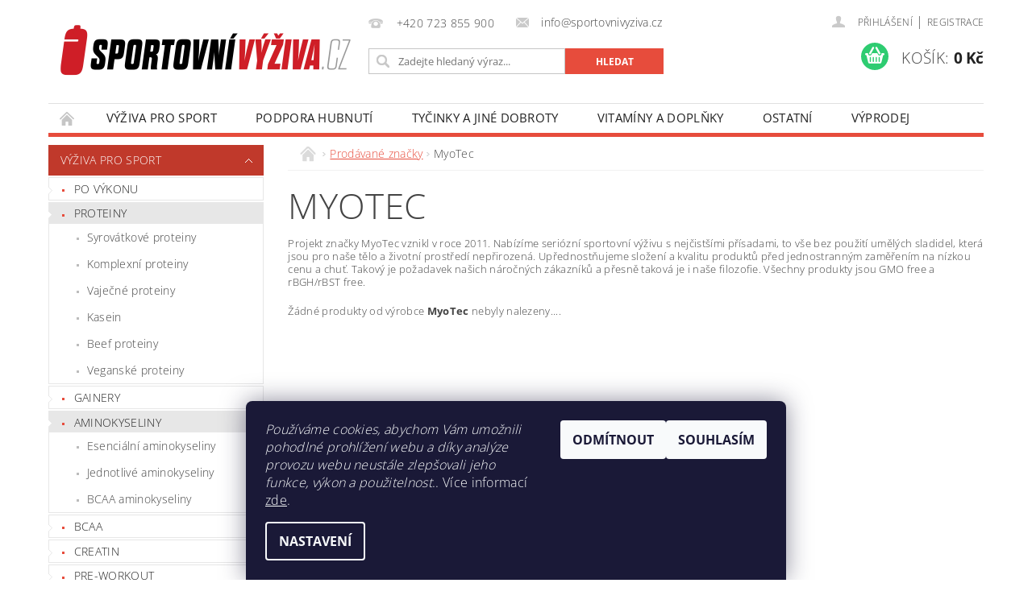

--- FILE ---
content_type: text/html; charset=utf-8
request_url: https://www.sportovnivyziva.cz/znacka/myotec/
body_size: 15465
content:
<!DOCTYPE html>
<html id="css" xml:lang='cs' lang='cs' class="external-fonts-loaded">
    <head>
        <link rel="preconnect" href="https://cdn.myshoptet.com" /><link rel="dns-prefetch" href="https://cdn.myshoptet.com" /><link rel="preload" href="https://cdn.myshoptet.com/prj/dist/master/cms/libs/jquery/jquery-1.11.3.min.js" as="script" />        <script>
dataLayer = [];
dataLayer.push({'shoptet' : {
    "pageId": -24,
    "pageType": "article",
    "currency": "CZK",
    "currencyInfo": {
        "decimalSeparator": ",",
        "exchangeRate": 1,
        "priceDecimalPlaces": 2,
        "symbol": "K\u010d",
        "symbolLeft": 0,
        "thousandSeparator": " "
    },
    "language": "cs",
    "projectId": 369278,
    "cartInfo": {
        "id": null,
        "freeShipping": false,
        "freeShippingFrom": 1999,
        "leftToFreeGift": {
            "formattedPrice": "0 K\u010d",
            "priceLeft": 0
        },
        "freeGift": false,
        "leftToFreeShipping": {
            "priceLeft": 1999,
            "dependOnRegion": 0,
            "formattedPrice": "1 999 K\u010d"
        },
        "discountCoupon": [],
        "getNoBillingShippingPrice": {
            "withoutVat": 0,
            "vat": 0,
            "withVat": 0
        },
        "cartItems": [],
        "taxMode": "ORDINARY"
    },
    "cart": [],
    "customer": {
        "priceRatio": 1,
        "priceListId": 1,
        "groupId": null,
        "registered": false,
        "mainAccount": false
    }
}});
dataLayer.push({'cookie_consent' : {
    "marketing": "denied",
    "analytics": "denied"
}});
document.addEventListener('DOMContentLoaded', function() {
    shoptet.consent.onAccept(function(agreements) {
        if (agreements.length == 0) {
            return;
        }
        dataLayer.push({
            'cookie_consent' : {
                'marketing' : (agreements.includes(shoptet.config.cookiesConsentOptPersonalisation)
                    ? 'granted' : 'denied'),
                'analytics': (agreements.includes(shoptet.config.cookiesConsentOptAnalytics)
                    ? 'granted' : 'denied')
            },
            'event': 'cookie_consent'
        });
    });
});
</script>

        <meta http-equiv="content-type" content="text/html; charset=utf-8" />
        <title>MyoTec - Sportovnívýživa.cz</title>

        <meta name="viewport" content="width=device-width, initial-scale=1.0" />
        <meta name="format-detection" content="telephone=no" />

        
            <meta property="og:type" content="website"><meta property="og:site_name" content="sportovnivyziva.cz"><meta property="og:url" content="https://www.sportovnivyziva.cz/znacka/myotec/"><meta property="og:title" content="MyoTec - Sportovnívýživa.cz"><meta name="author" content="Sportovnívýživa.cz"><meta name="web_author" content="Shoptet.cz"><meta name="dcterms.rightsHolder" content="www.sportovnivyziva.cz"><meta name="robots" content="index,follow"><meta property="og:image" content="https://cdn.myshoptet.com/usr/www.sportovnivyziva.cz/user/logos/hlavicka_logo_vetsi_1.png?t=1769914411"><meta property="og:description" content="MyoTec"><meta name="description" content="MyoTec">
        


        
        <noscript>
            <style media="screen">
                #category-filter-hover {
                    display: block !important;
                }
            </style>
        </noscript>
        
    <link href="https://cdn.myshoptet.com/prj/dist/master/cms/templates/frontend_templates/shared/css/font-face/open-sans.css" rel="stylesheet"><link href="https://cdn.myshoptet.com/prj/dist/master/shop/dist/font-shoptet-04.css.7d79974e5b4cdb582ad8.css" rel="stylesheet">    <script>
        var oldBrowser = false;
    </script>
    <!--[if lt IE 9]>
        <script src="https://cdnjs.cloudflare.com/ajax/libs/html5shiv/3.7.3/html5shiv.js"></script>
        <script>
            var oldBrowser = '<strong>Upozornění!</strong> Používáte zastaralý prohlížeč, který již není podporován. Prosím <a href="https://www.whatismybrowser.com/" target="_blank" rel="nofollow">aktualizujte svůj prohlížeč</a> a zvyšte své UX.';
        </script>
    <![endif]-->

        <style>:root {--color-primary: #e74c3c;--color-primary-h: 6;--color-primary-s: 78%;--color-primary-l: 57%;--color-primary-hover: #c0392b;--color-primary-hover-h: 6;--color-primary-hover-s: 63%;--color-primary-hover-l: 46%;--color-secondary: #2ecc71;--color-secondary-h: 145;--color-secondary-s: 63%;--color-secondary-l: 49%;--color-secondary-hover: #27ae60;--color-secondary-hover-h: 145;--color-secondary-hover-s: 63%;--color-secondary-hover-l: 42%;--color-tertiary: #000000;--color-tertiary-h: 0;--color-tertiary-s: 0%;--color-tertiary-l: 0%;--color-tertiary-hover: #000000;--color-tertiary-hover-h: 0;--color-tertiary-hover-s: 0%;--color-tertiary-hover-l: 0%;--color-header-background: #ffffff;--template-font: "Open Sans";--template-headings-font: "Open Sans";--header-background-url: none;--cookies-notice-background: #1A1937;--cookies-notice-color: #F8FAFB;--cookies-notice-button-hover: #f5f5f5;--cookies-notice-link-hover: #27263f;--templates-update-management-preview-mode-content: "Náhled aktualizací šablony je aktivní pro váš prohlížeč."}</style>

        <style>:root {--logo-x-position: 10px;--logo-y-position: 10px;--front-image-x-position: 319px;--front-image-y-position: 0px;}</style>

        <link href="https://cdn.myshoptet.com/prj/dist/master/shop/dist/main-04.css.55ec9317567af1708cb4.css" rel="stylesheet" media="screen" />

        <link rel="stylesheet" href="https://cdn.myshoptet.com/prj/dist/master/cms/templates/frontend_templates/_/css/print.css" media="print" />
                            <link rel="shortcut icon" href="/favicon.ico" type="image/x-icon" />
                                    <link rel="canonical" href="https://www.sportovnivyziva.cz/znacka/myotec/" />
        
        
        
        
                
                    
                <script>var shoptet = shoptet || {};shoptet.abilities = {"about":{"generation":2,"id":"04"},"config":{"category":{"product":{"image_size":"detail_alt_1"}},"navigation_breakpoint":991,"number_of_active_related_products":2,"product_slider":{"autoplay":false,"autoplay_speed":3000,"loop":true,"navigation":true,"pagination":true,"shadow_size":0}},"elements":{"recapitulation_in_checkout":true},"feature":{"directional_thumbnails":false,"extended_ajax_cart":false,"extended_search_whisperer":false,"fixed_header":false,"images_in_menu":false,"product_slider":false,"simple_ajax_cart":true,"smart_labels":false,"tabs_accordion":false,"tabs_responsive":false,"top_navigation_menu":false,"user_action_fullscreen":false}};shoptet.design = {"template":{"name":"Pop","colorVariant":"Ruby"},"layout":{"homepage":"catalog3","subPage":"catalog3","productDetail":"catalog3"},"colorScheme":{"conversionColor":"#2ecc71","conversionColorHover":"#27ae60","color1":"#e74c3c","color2":"#c0392b","color3":"#000000","color4":"#000000"},"fonts":{"heading":"Open Sans","text":"Open Sans"},"header":{"backgroundImage":null,"image":null,"logo":"https:\/\/www.sportovnivyziva.czuser\/logos\/hlavicka_logo_vetsi_1.png","color":"#ffffff"},"background":{"enabled":false,"color":null,"image":null}};shoptet.config = {};shoptet.events = {};shoptet.runtime = {};shoptet.content = shoptet.content || {};shoptet.updates = {};shoptet.messages = [];shoptet.messages['lightboxImg'] = "Obrázek";shoptet.messages['lightboxOf'] = "z";shoptet.messages['more'] = "Více";shoptet.messages['cancel'] = "Zrušit";shoptet.messages['removedItem'] = "Položka byla odstraněna z košíku.";shoptet.messages['discountCouponWarning'] = "Zapomněli jste uplatnit slevový kupón. Pro pokračování jej uplatněte pomocí tlačítka vedle vstupního pole, nebo jej smažte.";shoptet.messages['charsNeeded'] = "Prosím, použijte minimálně 3 znaky!";shoptet.messages['invalidCompanyId'] = "Neplané IČ, povoleny jsou pouze číslice";shoptet.messages['needHelp'] = "Potřebujete pomoc?";shoptet.messages['showContacts'] = "Zobrazit kontakty";shoptet.messages['hideContacts'] = "Skrýt kontakty";shoptet.messages['ajaxError'] = "Došlo k chybě; obnovte prosím stránku a zkuste to znovu.";shoptet.messages['variantWarning'] = "Zvolte prosím variantu produktu.";shoptet.messages['chooseVariant'] = "Zvolte variantu";shoptet.messages['unavailableVariant'] = "Tato varianta není dostupná a není možné ji objednat.";shoptet.messages['withVat'] = "včetně DPH";shoptet.messages['withoutVat'] = "bez DPH";shoptet.messages['toCart'] = "Do košíku";shoptet.messages['emptyCart'] = "Prázdný košík";shoptet.messages['change'] = "Změnit";shoptet.messages['chosenBranch'] = "Zvolená pobočka";shoptet.messages['validatorRequired'] = "Povinné pole";shoptet.messages['validatorEmail'] = "Prosím vložte platnou e-mailovou adresu";shoptet.messages['validatorUrl'] = "Prosím vložte platnou URL adresu";shoptet.messages['validatorDate'] = "Prosím vložte platné datum";shoptet.messages['validatorNumber'] = "Vložte číslo";shoptet.messages['validatorDigits'] = "Prosím vložte pouze číslice";shoptet.messages['validatorCheckbox'] = "Zadejte prosím všechna povinná pole";shoptet.messages['validatorConsent'] = "Bez souhlasu nelze odeslat.";shoptet.messages['validatorPassword'] = "Hesla se neshodují";shoptet.messages['validatorInvalidPhoneNumber'] = "Vyplňte prosím platné telefonní číslo bez předvolby.";shoptet.messages['validatorInvalidPhoneNumberSuggestedRegion'] = "Neplatné číslo — navržený region: %1";shoptet.messages['validatorInvalidCompanyId'] = "Neplatné IČ, musí být ve tvaru jako %1";shoptet.messages['validatorFullName'] = "Nezapomněli jste příjmení?";shoptet.messages['validatorHouseNumber'] = "Prosím zadejte správné číslo domu";shoptet.messages['validatorZipCode'] = "Zadané PSČ neodpovídá zvolené zemi";shoptet.messages['validatorShortPhoneNumber'] = "Telefonní číslo musí mít min. 8 znaků";shoptet.messages['choose-personal-collection'] = "Prosím vyberte místo doručení u osobního odběru, není zvoleno.";shoptet.messages['choose-external-shipping'] = "Upřesněte prosím vybraný způsob dopravy";shoptet.messages['choose-ceska-posta'] = "Pobočka České Pošty není určena, zvolte prosím některou";shoptet.messages['choose-hupostPostaPont'] = "Pobočka Maďarské pošty není vybrána, zvolte prosím nějakou";shoptet.messages['choose-postSk'] = "Pobočka Slovenské pošty není zvolena, vyberte prosím některou";shoptet.messages['choose-ulozenka'] = "Pobočka Uloženky nebyla zvolena, prosím vyberte některou";shoptet.messages['choose-zasilkovna'] = "Pobočka Zásilkovny nebyla zvolena, prosím vyberte některou";shoptet.messages['choose-ppl-cz'] = "Pobočka PPL ParcelShop nebyla vybrána, vyberte prosím jednu";shoptet.messages['choose-glsCz'] = "Pobočka GLS ParcelShop nebyla zvolena, prosím vyberte některou";shoptet.messages['choose-dpd-cz'] = "Ani jedna z poboček služby DPD Parcel Shop nebyla zvolená, prosím vyberte si jednu z možností.";shoptet.messages['watchdogType'] = "Je zapotřebí vybrat jednu z možností u sledování produktu.";shoptet.messages['watchdog-consent-required'] = "Musíte zaškrtnout všechny povinné souhlasy";shoptet.messages['watchdogEmailEmpty'] = "Prosím vyplňte e-mail";shoptet.messages['privacyPolicy'] = 'Musíte souhlasit s ochranou osobních údajů';shoptet.messages['amountChanged'] = '(množství bylo změněno)';shoptet.messages['unavailableCombination'] = 'Není k dispozici v této kombinaci';shoptet.messages['specifyShippingMethod'] = 'Upřesněte dopravu';shoptet.messages['PIScountryOptionMoreBanks'] = 'Možnost platby z %1 bank';shoptet.messages['PIScountryOptionOneBank'] = 'Možnost platby z 1 banky';shoptet.messages['PIScurrencyInfoCZK'] = 'V měně CZK lze zaplatit pouze prostřednictvím českých bank.';shoptet.messages['PIScurrencyInfoHUF'] = 'V měně HUF lze zaplatit pouze prostřednictvím maďarských bank.';shoptet.messages['validatorVatIdWaiting'] = "Ověřujeme";shoptet.messages['validatorVatIdValid'] = "Ověřeno";shoptet.messages['validatorVatIdInvalid'] = "DIČ se nepodařilo ověřit, i přesto můžete objednávku dokončit";shoptet.messages['validatorVatIdInvalidOrderForbid'] = "Zadané DIČ nelze nyní ověřit, protože služba ověřování je dočasně nedostupná. Zkuste opakovat zadání později, nebo DIČ vymažte s vaši objednávku dokončete v režimu OSS. Případně kontaktujte prodejce.";shoptet.messages['validatorVatIdInvalidOssRegime'] = "Zadané DIČ nemůže být ověřeno, protože služba ověřování je dočasně nedostupná. Vaše objednávka bude dokončena v režimu OSS. Případně kontaktujte prodejce.";shoptet.messages['previous'] = "Předchozí";shoptet.messages['next'] = "Následující";shoptet.messages['close'] = "Zavřít";shoptet.messages['imageWithoutAlt'] = "Tento obrázek nemá popisek";shoptet.messages['newQuantity'] = "Nové množství:";shoptet.messages['currentQuantity'] = "Aktuální množství:";shoptet.messages['quantityRange'] = "Prosím vložte číslo v rozmezí %1 a %2";shoptet.messages['skipped'] = "Přeskočeno";shoptet.messages.validator = {};shoptet.messages.validator.nameRequired = "Zadejte jméno a příjmení.";shoptet.messages.validator.emailRequired = "Zadejte e-mailovou adresu (např. jan.novak@example.com).";shoptet.messages.validator.phoneRequired = "Zadejte telefonní číslo.";shoptet.messages.validator.messageRequired = "Napište komentář.";shoptet.messages.validator.descriptionRequired = shoptet.messages.validator.messageRequired;shoptet.messages.validator.captchaRequired = "Vyplňte bezpečnostní kontrolu.";shoptet.messages.validator.consentsRequired = "Potvrďte svůj souhlas.";shoptet.messages.validator.scoreRequired = "Zadejte počet hvězdiček.";shoptet.messages.validator.passwordRequired = "Zadejte heslo, které bude obsahovat min. 4 znaky.";shoptet.messages.validator.passwordAgainRequired = shoptet.messages.validator.passwordRequired;shoptet.messages.validator.currentPasswordRequired = shoptet.messages.validator.passwordRequired;shoptet.messages.validator.birthdateRequired = "Zadejte datum narození.";shoptet.messages.validator.billFullNameRequired = "Zadejte jméno a příjmení.";shoptet.messages.validator.deliveryFullNameRequired = shoptet.messages.validator.billFullNameRequired;shoptet.messages.validator.billStreetRequired = "Zadejte název ulice.";shoptet.messages.validator.deliveryStreetRequired = shoptet.messages.validator.billStreetRequired;shoptet.messages.validator.billHouseNumberRequired = "Zadejte číslo domu.";shoptet.messages.validator.deliveryHouseNumberRequired = shoptet.messages.validator.billHouseNumberRequired;shoptet.messages.validator.billZipRequired = "Zadejte PSČ.";shoptet.messages.validator.deliveryZipRequired = shoptet.messages.validator.billZipRequired;shoptet.messages.validator.billCityRequired = "Zadejte název města.";shoptet.messages.validator.deliveryCityRequired = shoptet.messages.validator.billCityRequired;shoptet.messages.validator.companyIdRequired = "Zadejte IČ.";shoptet.messages.validator.vatIdRequired = "Zadejte DIČ.";shoptet.messages.validator.billCompanyRequired = "Zadejte název společnosti.";shoptet.messages['loading'] = "Načítám…";shoptet.messages['stillLoading'] = "Stále načítám…";shoptet.messages['loadingFailed'] = "Načtení se nezdařilo. Zkuste to znovu.";shoptet.messages['productsSorted'] = "Produkty seřazeny.";shoptet.messages['formLoadingFailed'] = "Formulář se nepodařilo načíst. Zkuste to prosím znovu.";shoptet.messages.moreInfo = "Více informací";shoptet.config.orderingProcess = {active: false,step: false};shoptet.config.documentsRounding = '3';shoptet.config.documentPriceDecimalPlaces = '0';shoptet.config.thousandSeparator = ' ';shoptet.config.decSeparator = ',';shoptet.config.decPlaces = '2';shoptet.config.decPlacesSystemDefault = '2';shoptet.config.currencySymbol = 'Kč';shoptet.config.currencySymbolLeft = '0';shoptet.config.defaultVatIncluded = 1;shoptet.config.defaultProductMaxAmount = 9999;shoptet.config.inStockAvailabilityId = -1;shoptet.config.defaultProductMaxAmount = 9999;shoptet.config.inStockAvailabilityId = -1;shoptet.config.cartActionUrl = '/action/Cart';shoptet.config.advancedOrderUrl = '/action/Cart/GetExtendedOrder/';shoptet.config.cartContentUrl = '/action/Cart/GetCartContent/';shoptet.config.stockAmountUrl = '/action/ProductStockAmount/';shoptet.config.addToCartUrl = '/action/Cart/addCartItem/';shoptet.config.removeFromCartUrl = '/action/Cart/deleteCartItem/';shoptet.config.updateCartUrl = '/action/Cart/setCartItemAmount/';shoptet.config.addDiscountCouponUrl = '/action/Cart/addDiscountCoupon/';shoptet.config.setSelectedGiftUrl = '/action/Cart/setSelectedGift/';shoptet.config.rateProduct = '/action/ProductDetail/RateProduct/';shoptet.config.customerDataUrl = '/action/OrderingProcess/step2CustomerAjax/';shoptet.config.registerUrl = '/registrace/';shoptet.config.agreementCookieName = 'site-agreement';shoptet.config.cookiesConsentUrl = '/action/CustomerCookieConsent/';shoptet.config.cookiesConsentIsActive = 1;shoptet.config.cookiesConsentOptAnalytics = 'analytics';shoptet.config.cookiesConsentOptPersonalisation = 'personalisation';shoptet.config.cookiesConsentOptNone = 'none';shoptet.config.cookiesConsentRefuseDuration = 7;shoptet.config.cookiesConsentName = 'CookiesConsent';shoptet.config.agreementCookieExpire = 30;shoptet.config.cookiesConsentSettingsUrl = '/cookies-settings/';shoptet.config.fonts = {"google":{"attributes":"300,400,600,700,900:latin-ext","families":["Open Sans"],"urls":["https:\/\/cdn.myshoptet.com\/prj\/dist\/master\/cms\/templates\/frontend_templates\/shared\/css\/font-face\/open-sans.css"]},"custom":{"families":["shoptet"],"urls":["https:\/\/cdn.myshoptet.com\/prj\/dist\/master\/shop\/dist\/font-shoptet-04.css.7d79974e5b4cdb582ad8.css"]}};shoptet.config.mobileHeaderVersion = '1';shoptet.config.fbCAPIEnabled = false;shoptet.config.fbPixelEnabled = false;shoptet.config.fbCAPIUrl = '/action/FacebookCAPI/';shoptet.config.initApplePaySdk = false;shoptet.content.regexp = /strana-[0-9]+[\/]/g;shoptet.content.colorboxHeader = '<div class="colorbox-html-content">';shoptet.content.colorboxFooter = '</div>';shoptet.customer = {};shoptet.csrf = shoptet.csrf || {};shoptet.csrf.token = 'csrf_PL8g/BCw14e456818fa720cd';shoptet.csrf.invalidTokenModal = '<div><h2>Přihlaste se prosím znovu</h2><p>Omlouváme se, ale Váš CSRF token pravděpodobně vypršel. Abychom mohli udržet Vaši bezpečnost na co největší úrovni potřebujeme, abyste se znovu přihlásili.</p><p>Děkujeme za pochopení.</p><div><a href="/login/?backTo=%2Fznacka%2Fmyotec%2F">Přihlášení</a></div></div> ';shoptet.csrf.formsSelector = 'csrf-enabled';shoptet.csrf.submitListener = true;shoptet.csrf.validateURL = '/action/ValidateCSRFToken/Index/';shoptet.csrf.refreshURL = '/action/RefreshCSRFTokenNew/Index/';shoptet.csrf.enabled = true;shoptet.config.googleAnalytics ||= {};shoptet.config.googleAnalytics.isGa4Enabled = true;shoptet.config.googleAnalytics.route ||= {};shoptet.config.googleAnalytics.route.ua = "UA";shoptet.config.googleAnalytics.route.ga4 = "GA4";shoptet.config.ums_a11y_category_page = true;shoptet.config.discussion_rating_forms = false;shoptet.config.ums_forms_redesign = false;shoptet.config.showPriceWithoutVat = '';shoptet.config.ums_a11y_login = true;</script>
        <script src="https://cdn.myshoptet.com/prj/dist/master/cms/libs/jquery/jquery-1.11.3.min.js"></script><script src="https://cdn.myshoptet.com/prj/dist/master/cms/libs/jquery/jquery-migrate-1.4.1.min.js"></script><script src="https://cdn.myshoptet.com/prj/dist/master/cms/libs/jquery/jquery-ui-1.8.24.min.js"></script>
    <script src="https://cdn.myshoptet.com/prj/dist/master/shop/dist/main-04.js.cd0f12ca7fcb266dd765.js"></script>
<script src="https://cdn.myshoptet.com/prj/dist/master/shop/dist/shared-2g.js.3c6f47c67255a0981723.js"></script><script src="https://cdn.myshoptet.com/prj/dist/master/cms/libs/jqueryui/i18n/datepicker-cs.js"></script><script>if (window.self !== window.top) {const script = document.createElement('script');script.type = 'module';script.src = "https://cdn.myshoptet.com/prj/dist/master/shop/dist/editorPreview.js.e7168e827271d1c16a1d.js";document.body.appendChild(script);}</script>        <script>
            jQuery.extend(jQuery.cybergenicsFormValidator.messages, {
                required: "Povinné pole",
                email: "Prosím vložte platnou e-mailovou adresu",
                url: "Prosím vložte platnou URL adresu",
                date: "Prosím vložte platné datum",
                number: "Vložte číslo",
                digits: "Prosím vložte pouze číslice",
                checkbox: "Zadejte prosím všechna povinná pole",
                validatorConsent: "Bez souhlasu nelze odeslat.",
                password: "Hesla se neshodují",
                invalidPhoneNumber: "Vyplňte prosím platné telefonní číslo bez předvolby.",
                invalidCompanyId: 'Nevalidní IČ, musí mít přesně 8 čísel (před kratší IČ lze dát nuly)',
                fullName: "Nezapomněli jste příjmení?",
                zipCode: "Zadané PSČ neodpovídá zvolené zemi",
                houseNumber: "Prosím zadejte správné číslo domu",
                shortPhoneNumber: "Telefonní číslo musí mít min. 8 znaků",
                privacyPolicy: "Musíte souhlasit s ochranou osobních údajů"
            });
        </script>
                                    
                
        
        <!-- User include -->
                <!-- api 473(125) html code header -->

                <style>
                    #order-billing-methods .radio-wrapper[data-guid="73123442-9b1f-11ed-90ab-b8ca3a6a5ac4"]:not(.cggooglepay), #order-billing-methods .radio-wrapper[data-guid="955b802a-dc12-11ec-90ab-b8ca3a6a5ac4"]:not(.cgapplepay) {
                        display: none;
                    }
                </style>
                <script type="text/javascript">
                    document.addEventListener('DOMContentLoaded', function() {
                        if (getShoptetDataLayer('pageType') === 'billingAndShipping') {
                            
                try {
                    if (window.ApplePaySession && window.ApplePaySession.canMakePayments()) {
                        document.querySelector('#order-billing-methods .radio-wrapper[data-guid="955b802a-dc12-11ec-90ab-b8ca3a6a5ac4"]').classList.add('cgapplepay');
                    }
                } catch (err) {} 
            
                            
                const cgBaseCardPaymentMethod = {
                        type: 'CARD',
                        parameters: {
                            allowedAuthMethods: ["PAN_ONLY", "CRYPTOGRAM_3DS"],
                            allowedCardNetworks: [/*"AMEX", "DISCOVER", "INTERAC", "JCB",*/ "MASTERCARD", "VISA"]
                        }
                };
                
                function cgLoadScript(src, callback)
                {
                    var s,
                        r,
                        t;
                    r = false;
                    s = document.createElement('script');
                    s.type = 'text/javascript';
                    s.src = src;
                    s.onload = s.onreadystatechange = function() {
                        if ( !r && (!this.readyState || this.readyState == 'complete') )
                        {
                            r = true;
                            callback();
                        }
                    };
                    t = document.getElementsByTagName('script')[0];
                    t.parentNode.insertBefore(s, t);
                } 
                
                function cgGetGoogleIsReadyToPayRequest() {
                    return Object.assign(
                        {},
                        {
                            apiVersion: 2,
                            apiVersionMinor: 0
                        },
                        {
                            allowedPaymentMethods: [cgBaseCardPaymentMethod]
                        }
                    );
                }

                function onCgGooglePayLoaded() {
                    let paymentsClient = new google.payments.api.PaymentsClient({environment: 'PRODUCTION'});
                    paymentsClient.isReadyToPay(cgGetGoogleIsReadyToPayRequest()).then(function(response) {
                        if (response.result) {
                            document.querySelector('#order-billing-methods .radio-wrapper[data-guid="73123442-9b1f-11ed-90ab-b8ca3a6a5ac4"]').classList.add('cggooglepay');	 	 	 	 	 
                        }
                    })
                    .catch(function(err) {});
                }
                
                cgLoadScript('https://pay.google.com/gp/p/js/pay.js', onCgGooglePayLoaded);
            
                        }
                    });
                </script> 
                
<!-- api 690(337) html code header -->
<script>var ophWidgetData={"lang":"cs","link":"","logo":false,"expanded":true,"lunchShow":true,"checkHoliday":true,"showNextWeek":true,"showWidgetStart":"05:00","showWidgetEnd":"23:00","beforeOpenStore":0,"beforeCloseStore":0,"openingHours":[{"day":1,"openHour":"09:00","closeHour":"18:00","openPause":"","closePause":"","closed":false},{"day":2,"openHour":"09:00","closeHour":"18:00","openPause":"","closePause":"","closed":false},{"day":3,"openHour":"09:00","closeHour":"18:00","openPause":"","closePause":"","closed":false},{"day":4,"openHour":"09:00","closeHour":"18:00","openPause":"","closePause":"","closed":false},{"day":5,"openHour":"09:00","closeHour":"18:00","openPause":"","closePause":"","closed":false},{"day":6,"openHour":"","closeHour":"","openPause":"","closePause":"","closed":true},{"day":7,"openHour":"","closeHour":"","openPause":"","closePause":"","closed":true}],"excludes":[],"holidayList":["1-1","1-5","8-5","5-7","6-7","28-9","28-10","17-11","24-12","25-12","26-12"],"todayLongFormat":false,"logoFilemanager":"","colors":{"bg_header_color":"","bg_logo_color":"","bg_title_color":"","bg_preopen_color":"#03a9f4","bg_open_color":"#4caf50","bg_pause_color":"#ff9800","bg_preclose_color":"#ff6f00","bg_close_color":"#e94b4b","color_exception_day":"#e94b4b"},"address":"","icon":"icon-01","bottomPosition":0,"showDetailOnExpand":true,"disableDetail":false,"disableDetailTable":false,"hideOnMobile":false,"weekTurnOff":[],"directPosition":"ltr"}</script>
<!-- service 690(337) html code header -->
<link href="https://cdn.myshoptet.com/usr/mcore.myshoptet.com/user/documents/upload/addon01/ophWidget.min.css?v=1.6.9" rel="stylesheet" />



        <!-- /User include -->
                                <!-- Global site tag (gtag.js) - Google Analytics -->
    <script async src="https://www.googletagmanager.com/gtag/js?id=G-3VH86SJYVE"></script>
    <script>
        
        window.dataLayer = window.dataLayer || [];
        function gtag(){dataLayer.push(arguments);}
        

                    console.debug('default consent data');

            gtag('consent', 'default', {"ad_storage":"denied","analytics_storage":"denied","ad_user_data":"denied","ad_personalization":"denied","wait_for_update":500});
            dataLayer.push({
                'event': 'default_consent'
            });
        
        gtag('js', new Date());

        
                gtag('config', 'G-3VH86SJYVE', {"groups":"GA4","send_page_view":false,"content_group":"article","currency":"CZK","page_language":"cs"});
        
                gtag('config', 'AW-1005426154', {"allow_enhanced_conversions":true});
        
        
        
        
        
                    gtag('event', 'page_view', {"send_to":"GA4","page_language":"cs","content_group":"article","currency":"CZK"});
        
        
        
        
        
        
        
        
        
        
        
        
        
        document.addEventListener('DOMContentLoaded', function() {
            if (typeof shoptet.tracking !== 'undefined') {
                for (var id in shoptet.tracking.bannersList) {
                    gtag('event', 'view_promotion', {
                        "send_to": "UA",
                        "promotions": [
                            {
                                "id": shoptet.tracking.bannersList[id].id,
                                "name": shoptet.tracking.bannersList[id].name,
                                "position": shoptet.tracking.bannersList[id].position
                            }
                        ]
                    });
                }
            }

            shoptet.consent.onAccept(function(agreements) {
                if (agreements.length !== 0) {
                    console.debug('gtag consent accept');
                    var gtagConsentPayload =  {
                        'ad_storage': agreements.includes(shoptet.config.cookiesConsentOptPersonalisation)
                            ? 'granted' : 'denied',
                        'analytics_storage': agreements.includes(shoptet.config.cookiesConsentOptAnalytics)
                            ? 'granted' : 'denied',
                                                                                                'ad_user_data': agreements.includes(shoptet.config.cookiesConsentOptPersonalisation)
                            ? 'granted' : 'denied',
                        'ad_personalization': agreements.includes(shoptet.config.cookiesConsentOptPersonalisation)
                            ? 'granted' : 'denied',
                        };
                    console.debug('update consent data', gtagConsentPayload);
                    gtag('consent', 'update', gtagConsentPayload);
                    dataLayer.push(
                        { 'event': 'update_consent' }
                    );
                }
            });
        });
    </script>

                
                                                    </head>
        <body class="desktop id--24 in-znacka template-04 type-manufacturer-detail page-category ajax-add-to-cart">
        
        <div id="fb-root"></div>
        <script>
            window.fbAsyncInit = function() {
                FB.init({
                    autoLogAppEvents : true,
                    xfbml            : true,
                    version          : 'v24.0'
                });
            };
        </script>
        <script async defer crossorigin="anonymous" src="https://connect.facebook.net/cs_CZ/sdk.js#xfbml=1&version=v24.0"></script>
        
                
        
        <div id="main-wrapper">
            <div id="main-wrapper-in" class="large-12 medium-12 small-12">
                <div id="main" class="large-12 medium-12 small-12 row">

                    

                    <div id="header" class="large-12 medium-12 small-12 columns">
                        <header id="header-in" class="large-12 medium-12 small-12 clearfix">
                            
<div class="row">
    
                        <div class="large-4 medium-4 small-6 columns">
                        <a href="/" title="Sportovnívýživa.cz" id="logo" data-testid="linkWebsiteLogo"><img src="https://cdn.myshoptet.com/usr/www.sportovnivyziva.cz/user/logos/hlavicka_logo_vetsi_1.png" alt="Sportovnívýživa.cz" /></a>
        </div>
    
    
        <div class="large-4 medium-4 small-12 columns">
                                                <div class="large-12 row collapse header-contacts">
                                                                                       <div class="large-6 medium-12 small-6 header-phone columns left">
                    <a href="tel:‭+420723855900‬" title="Telefon"><span>‭+420 723 855 900‬</span></a>
                    </div>
                                                    <div class="large-6 medium-12 small-6 header-email columns left">
                                                    <a href="mailto:info@sportovnivyziva.cz"><span>info@sportovnivyziva.cz</span></a>
                                            </div>
                            </div>
            
                        <div class="searchform large-12 medium-12 small-12" itemscope itemtype="https://schema.org/WebSite">
                <meta itemprop="headline" content="Prodávané značky"/>
<meta itemprop="url" content="https://www.sportovnivyziva.cz"/>
        <meta itemprop="text" content="MyoTec"/>

                <form class="search-whisperer-wrap-v1 search-whisperer-wrap" action="/action/ProductSearch/prepareString/" method="post" itemprop="potentialAction" itemscope itemtype="https://schema.org/SearchAction" data-testid="searchForm">
                    <fieldset>
                        <meta itemprop="target" content="https://www.sportovnivyziva.cz/vyhledavani/?string={string}"/>
                        <div class="large-8 medium-8 small-12 left">
                            <input type="hidden" name="language" value="cs" />
                            <input type="search" name="string" itemprop="query-input" class="s-word" placeholder="Zadejte hledaný výraz..." autocomplete="off" data-testid="searchInput" />
                        </div>
                        <div class="tar large-4 medium-4 small-2 left b-search-wrap">
                            <input type="submit" value="Hledat" class="b-search tiny button" data-testid="searchBtn" />
                        </div>
                        <div class="search-whisperer-container-js"></div>
                        <div class="search-notice large-12 medium-12 small-12" data-testid="searchMsg">Prosím, použijte minimálně 3 znaky!</div>
                    </fieldset>
                </form>
            </div>
        </div>
    
    
        <div class="large-4 medium-4 small-12 columns">
                        <div id="top-links" class="large-12 medium-12 small-12">
                <span class="responsive-mobile-visible responsive-all-hidden box-account-links-trigger-wrap">
                    <span class="box-account-links-trigger"></span>
                </span>
                <ul class="responsive-mobile-hidden box-account-links list-inline list-reset">
                    
                                                                                                                        <li>
                                        <a class="icon-account-login" href="/login/?backTo=%2Fznacka%2Fmyotec%2F" title="Přihlášení" data-testid="signin" rel="nofollow"><span>Přihlášení</span></a>
                                    </li>
                                    <li>
                                        <span class="responsive-mobile-hidden"> |</span>
                                        <a href="/registrace/" title="Registrace" data-testid="headerSignup" rel="nofollow">Registrace</a>
                                    </li>
                                                                                                        
                </ul>
            </div>
                        
                                            
                <div class="place-cart-here">
                    <div id="header-cart-wrapper" class="header-cart-wrapper menu-element-wrap">
    <a href="/kosik/" id="header-cart" class="header-cart" data-testid="headerCart" rel="nofollow">
        <span class="responsive-mobile-hidden">Košík:</span>
        
        <strong class="header-cart-price" data-testid="headerCartPrice">
            0 Kč
        </strong>
    </a>

    <div id="cart-recapitulation" class="cart-recapitulation menu-element-submenu align-right hover-hidden" data-testid="popupCartWidget">
                    <div class="cart-reca-single darken tac" data-testid="cartTitle">
                Váš nákupní košík je prázdný            </div>
            </div>
</div>
                </div>
                    </div>
    
</div>

             <nav id="menu" class="large-12 medium-12 small-12"><ul class="inline-list list-inline valign-top-inline left"><li class="first-line"><a href="/" id="a-home" data-testid="headerMenuItem">Úvodní stránka</a></li><li class="menu-item-2022 navigation-submenu-trigger-wrap icon-menu-arrow-wrap">
        <a href="/vyziva-pro-sport/" data-testid="headerMenuItem">
                    <span class="navigation-submenu-trigger icon-menu-arrow-down icon-menu-arrow"></span>
                Výživa pro sport
    </a>
        <ul class="navigation-submenu navigation-menu">
                    <li class="menu-item-2730">
                <a href="/po-vykonu/">Po výkonu</a>
            </li>
                    <li class="menu-item-2106">
                <a href="/proteiny-2/">Proteiny</a>
            </li>
                    <li class="menu-item-2109">
                <a href="/gainery/">Gainery</a>
            </li>
                    <li class="menu-item-2118">
                <a href="/aminokyseliny-2/">Aminokyseliny</a>
            </li>
                    <li class="menu-item-2121">
                <a href="/bcaa/">BCAA</a>
            </li>
                    <li class="menu-item-2115">
                <a href="/creatin/">Creatin</a>
            </li>
                    <li class="menu-item-2124">
                <a href="/pre-workout/">Pre-Workout</a>
            </li>
                    <li class="menu-item-2127">
                <a href="/regenerace/">Regenerace</a>
            </li>
                    <li class="menu-item-2112">
                <a href="/pitny-rezim/">Pitný režim</a>
            </li>
                    <li class="menu-item-2166">
                <a href="/tribulus-a-stimulanty/">Tribulus a stimulanty</a>
            </li>
                    <li class="menu-item-2169">
                <a href="/kofein-a-stimulanty/">Kofein a stimulanty</a>
            </li>
                    <li class="menu-item-2626">
                <a href="/proti-krecim/">Proti křečím</a>
            </li>
            </ul>
    </li><li class="menu-item-2025 navigation-submenu-trigger-wrap icon-menu-arrow-wrap">
        <a href="/podpora-hubnuti-2/" data-testid="headerMenuItem">
                    <span class="navigation-submenu-trigger icon-menu-arrow-down icon-menu-arrow"></span>
                Podpora hubnutí
    </a>
        <ul class="navigation-submenu navigation-menu">
                    <li class="menu-item-2142">
                <a href="/l-carnitin/">L-Carnitin</a>
            </li>
                    <li class="menu-item-2262">
                <a href="/spalovace-tuku/">Spalovače tuku</a>
            </li>
                    <li class="menu-item-2289">
                <a href="/proteinove-napoje/">Proteinové nápoje</a>
            </li>
                    <li class="menu-item-2295">
                <a href="/nahrada-stravy/">Náhrada stravy</a>
            </li>
                    <li class="menu-item-2154">
                <a href="/proteiny-3/">Proteiny</a>
            </li>
                    <li class="menu-item-2148">
                <a href="/proteinove-tycinky/">Proteinové tyčinky</a>
            </li>
            </ul>
    </li><li class="menu-item-2028 navigation-submenu-trigger-wrap icon-menu-arrow-wrap">
        <a href="/tycinky-a-jine-dobroty/" data-testid="headerMenuItem">
                    <span class="navigation-submenu-trigger icon-menu-arrow-down icon-menu-arrow"></span>
                Tyčinky a jiné dobroty
    </a>
        <ul class="navigation-submenu navigation-menu">
                    <li class="menu-item-2157">
                <a href="/proteinove-tycinky-2/">Proteinové tyčinky</a>
            </li>
                    <li class="menu-item-2160">
                <a href="/energeticke-tycinky/">Energetické tyčinky</a>
            </li>
                    <li class="menu-item-2163">
                <a href="/energeticke-gely/">Energetické gely</a>
            </li>
                    <li class="menu-item-2172">
                <a href="/cerealie-a-musli/">Cereálie a müsli</a>
            </li>
            </ul>
    </li><li class="menu-item-2031 navigation-submenu-trigger-wrap icon-menu-arrow-wrap">
        <a href="/vitaminy-a-doplnky/" data-testid="headerMenuItem">
                    <span class="navigation-submenu-trigger icon-menu-arrow-down icon-menu-arrow"></span>
                Vitamíny a doplňky
    </a>
        <ul class="navigation-submenu navigation-menu">
                    <li class="menu-item-2133">
                <a href="/vitaminy/">Vitamíny</a>
            </li>
                    <li class="menu-item-2136">
                <a href="/multivitaminy/">Multivitamíny</a>
            </li>
                    <li class="menu-item-2139">
                <a href="/mineraly/">Minerály</a>
            </li>
                    <li class="menu-item-2178">
                <a href="/mineral-komplex/">Mineral komplex</a>
            </li>
                    <li class="menu-item-2130">
                <a href="/kloubni-vyziva/">Kloubní výživa</a>
            </li>
                    <li class="menu-item-2175">
                <a href="/omega-3/">Omega 3</a>
            </li>
            </ul>
    </li><li class="menu-item-2376 navigation-submenu-trigger-wrap icon-menu-arrow-wrap">
        <a href="/ostatni-sortiment/" data-testid="headerMenuItem">
                    <span class="navigation-submenu-trigger icon-menu-arrow-down icon-menu-arrow"></span>
                Ostatní
    </a>
        <ul class="navigation-submenu navigation-menu">
                    <li class="menu-item-2379">
                <a href="/fitness-rukavice/">Fitness rukavice</a>
            </li>
                    <li class="menu-item-2382">
                <a href="/bederni-pasy/">Bederní pásy</a>
            </li>
                    <li class="menu-item-2385">
                <a href="/sejkry-a-lahve/">Šejkry a lahve</a>
            </li>
            </ul>
    </li><li class="menu-item-2034 navigation-submenu-trigger-wrap icon-menu-arrow-wrap">
    <a href="/vyprodej/" data-testid="headerMenuItem">
        Výprodej
    </a>
</li><li class="menu-item-682">
    <a href="/blog/" data-testid="headerMenuItem">
        Blog
    </a>
</li></ul><div id="menu-helper-wrapper"><div id="menu-helper" data-testid="hamburgerMenu">&nbsp;</div><ul id="menu-helper-box"></ul></div></nav>

<script>
    $(document).ready(function() {
        checkSearchForm($('.searchform'), "Prosím, použijte minimálně 3 znaky!");
    });
    var userOptions = {
        carousel : {
            stepTimer : 5000,
            fadeTimer : 800
        }
    };
</script>

                        </header>
                    </div>
                    <div id="main-in" class="large-12 medium-12 small-12 columns">
                        <div id="main-in-in" class="large-12 medium-12 small-12">
                            
                            <div id="content" class="large-12 medium-12 small-12 row">
                                
                                                                            <aside id="column-l" class="large-3 medium-3 small-12 columns">
                                            <div id="column-l-in">
                                                                                                                                                    <div class="box-even">
                        
<div id="categories">
                        <div class="categories cat-01 expandable expanded" id="cat-2022">
                <div class="topic"><a href="/vyziva-pro-sport/" class="expanded">Výživa pro sport</a></div>
        
    <ul class="expanded">
                    <li class="expandable"><a href="/po-vykonu/" title="Po výkonu">Po výkonu</a>
            </li>                 <li class="active expandable expanded"><a href="/proteiny-2/" title="Proteiny">Proteiny</a>
                                <ul class="expanded">
                                                <li ><a href="/syrovatkove-proteiny/" title="Syrovátkové proteiny">Syrovátkové proteiny</a>
                                                            </li>                                     <li ><a href="/komplexni-proteiny/" title="Komplexní proteiny">Komplexní proteiny</a>
                                                            </li>                                     <li ><a href="/vajecne-proteiny/" title="Vaječné proteiny">Vaječné proteiny</a>
                                                            </li>                                     <li ><a href="/kasein/" title="Kasein">Kasein</a>
                                                            </li>                                     <li ><a href="/beef-proteiny/" title="Beef proteiny">Beef proteiny</a>
                                                            </li>                                     <li ><a href="/veganske-proteiny/" title="Veganské proteiny">Veganské proteiny</a>
                                                            </li>                     </ul>                     </li>                 <li ><a href="/gainery/" title="Gainery">Gainery</a>
                            </li>                 <li class="active expandable expanded"><a href="/aminokyseliny-2/" title="Aminokyseliny">Aminokyseliny</a>
                                <ul class="expanded">
                                                <li ><a href="/esencialni-aminokyseliny/" title="Esenciální aminokyseliny">Esenciální aminokyseliny</a>
                            </li>                                     <li ><a href="/jednotlive-aminokyseliny/" title="Jednotlivé aminokyseliny">Jednotlivé aminokyseliny</a>
                            </li>                                     <li ><a href="/bcaa-aminokyseliny/" title="BCAA aminokyseliny">BCAA aminokyseliny</a>
                            </li>                     </ul>                     </li>                 <li class="expandable"><a href="/bcaa/" title="BCAA">BCAA</a>
            </li>                 <li class="expandable"><a href="/creatin/" title="Creatin">Creatin</a>
            </li>                 <li ><a href="/pre-workout/" title="Pre-Workout">Pre-Workout</a>
                            </li>                 <li ><a href="/regenerace/" title="Regenerace">Regenerace</a>
                            </li>                 <li class="expandable"><a href="/pitny-rezim/" title="Pitný režim">Pitný režim</a>
            </li>                 <li ><a href="/tribulus-a-stimulanty/" title="Tribulus a stimulanty">Tribulus a stimulanty</a>
                            </li>                 <li ><a href="/kofein-a-stimulanty/" title="Kofein a stimulanty">Kofein a stimulanty</a>
                            </li>                 <li ><a href="/proti-krecim/" title="Proti křečím">Proti křečím</a>
                            </li>     </ul> 
    </div>
            <div class="categories cat-02 expandable expanded" id="cat-2025">
                <div class="topic"><a href="/podpora-hubnuti-2/" class="expanded">Podpora hubnutí</a></div>
        
    <ul class="expanded">
                    <li ><a href="/l-carnitin/" title="L-Carnitin">L-Carnitin</a>
                            </li>                 <li ><a href="/spalovace-tuku/" title="Spalovače tuku">Spalovače tuku</a>
                            </li>                 <li ><a href="/proteinove-napoje/" title="Proteinové nápoje">Proteinové nápoje</a>
                            </li>                 <li ><a href="/nahrada-stravy/" title="Náhrada stravy">Náhrada stravy</a>
                            </li>                 <li ><a href="/proteiny-3/" title="Proteiny">Proteiny</a>
                            </li>                 <li ><a href="/proteinove-tycinky/" title="Proteinové tyčinky">Proteinové tyčinky</a>
                            </li>     </ul> 
    </div>
            <div class="categories cat-01 expandable expanded" id="cat-2028">
                <div class="topic"><a href="/tycinky-a-jine-dobroty/" class="expanded">Tyčinky a jiné dobroty</a></div>
        
    <ul class="expanded">
                    <li ><a href="/proteinove-tycinky-2/" title="Proteinové tyčinky">Proteinové tyčinky</a>
                            </li>                 <li ><a href="/energeticke-tycinky/" title="Energetické tyčinky">Energetické tyčinky</a>
                            </li>                 <li ><a href="/energeticke-gely/" title="Energetické gely">Energetické gely</a>
                            </li>                 <li ><a href="/cerealie-a-musli/" title="Cereálie a müsli">Cereálie a müsli</a>
                            </li>     </ul> 
    </div>
            <div class="categories cat-02 expandable expanded" id="cat-2031">
                <div class="topic"><a href="/vitaminy-a-doplnky/" class="expanded">Vitamíny a doplňky</a></div>
        
    <ul class="expanded">
                    <li ><a href="/vitaminy/" title="Vitamíny">Vitamíny</a>
                            </li>                 <li ><a href="/multivitaminy/" title="Multivitamíny">Multivitamíny</a>
                            </li>                 <li ><a href="/mineraly/" title="Minerály">Minerály</a>
                            </li>                 <li ><a href="/mineral-komplex/" title="Mineral komplex">Mineral komplex</a>
                            </li>                 <li ><a href="/kloubni-vyziva/" title="Kloubní výživa">Kloubní výživa</a>
                            </li>                 <li ><a href="/omega-3/" title="Omega 3">Omega 3</a>
                            </li>     </ul> 
    </div>
            <div class="categories cat-01 expandable expanded" id="cat-2376">
                <div class="topic"><a href="/ostatni-sortiment/" class="expanded">Ostatní</a></div>
        
    <ul class="expanded">
                    <li ><a href="/fitness-rukavice/" title="Fitness rukavice">Fitness rukavice</a>
                            </li>                 <li ><a href="/bederni-pasy/" title="Bederní pásy">Bederní pásy</a>
                            </li>                 <li ><a href="/sejkry-a-lahve/" title="Šejkry a lahve">Šejkry a lahve</a>
                            </li>     </ul> 
    </div>
            <div class="categories cat-02 expanded" id="cat-2034">
                <div class="topic"><a href="/vyprodej/" class="expanded">Výprodej</a></div>
        

    </div>
        
                            
</div>

                    </div>
                                                                                                                                                                                                        </div>
                                        </aside>
                                                                    

                                
                                    <main id="content-in" class="large-9 medium-9 small-12 columns">

                                                                                                                                    <p id="navigation" itemscope itemtype="https://schema.org/BreadcrumbList">
                                                                                                        <span id="navigation-first" data-basetitle="Sportovnívýživa.cz" itemprop="itemListElement" itemscope itemtype="https://schema.org/ListItem">
                    <a href="/" itemprop="item" class="navigation-home-icon">
                        &nbsp;<meta itemprop="name" content="Domů" />                    </a>
                    <meta itemprop="position" content="1" />
                    <span class="navigation-bullet">&nbsp;&rsaquo;&nbsp;</span>
                </span>
                                                        <span id="navigation-1" itemprop="itemListElement" itemscope itemtype="https://schema.org/ListItem">
                        <a href="/znacka/" itemprop="item"><span itemprop="name">Prodávané značky</span></a>
                        <meta itemprop="position" content="2" />
                        <span class="navigation-bullet">&nbsp;&rsaquo;&nbsp;</span>
                    </span>
                                                                            <span id="navigation-2" itemprop="itemListElement" itemscope itemtype="https://schema.org/ListItem">
                        <meta itemprop="item" content="https://www.sportovnivyziva.cz/znacka/myotec/" />
                        <meta itemprop="position" content="3" />
                        <span itemprop="name" data-title="MyoTec">MyoTec</span>
                    </span>
                            </p>
                                                                                                                        


                                                                                        <h1 data-testid="titleCategory">MyoTec</h1>
    
                <p>Projekt značky MyoTec vznikl v roce 2011. Nabízíme seriózní sportovní výživu s nejčistšími přísadami, to vše bez použití umělých sladidel, která jsou pro naše tělo a životní prostředí nepřirozená. Upřednostňujeme složení a kvalitu produktů před jednostranným zaměřením na nízkou cenu a chuť. Takový je požadavek našich náročných zákazníků a přesně taková je i naše filozofie. Všechny produkty jsou GMO free a rBGH/rBST free.</p>

        <div id="filters-wrapper"></div>
        
                            <p>
                Žádné produkty od výrobce <strong>MyoTec</strong> nebyly nalezeny....
            </p>
            

    
        <script>
            $(function () {
                productFilterInit();
            });
        </script>
    

                                                                            </main>
                                

                                
                                                                    
                            </div>
                            
                        </div>
                                            </div>
                </div>
                <div id="footer" class="large-12 medium-12 small-12">
                    <footer id="footer-in" class="large-12 medium-12 small-12">
                        
            <div class="row">
            <ul class="large-block-grid-4 medium-block-grid-2 small-block-grid-1">
                        <li class="footer-row-element banner custom-footer__banner8" >
                    <span data-ec-promo-id="18"><div class="box-odd">
	<div class="box hide-for-small" id="contacts">
		<h3 class="topic"">Kontakt</h3>
			<div class="row">            
				<div id="contactbox-right" class="nofl large-12 medium-12 small-12 columns">
					<div style="margin-top: -15px !important; class="ccr-single">
						<strong>Sportovnivyziva.cz</strong><br />Sladkovského 410<br />530 02 Pardubice
					</div>
					
					<div class="contacts-email ccr-single" >
					<span class="checkout-mail icon-mail-before text-word-breaking">
						<a href="mailto:info&#64;sportovnivyziva.cz">info<!---->&#64;<!---->sportovnivyziva.cz</a>
					</span>
					</div>
				<div class="contacts-phone ccr-single"  >
					<span class="checkout-tel icon-phone-before text-word-breaking">‭+420 723 855 900‬</span>
				</div>
			</div>
		</div>
	</div>
</div></span>
            </li>
        <li class="footer-row-element banner custom-footer__banner1" >
                    <span data-ec-promo-id="11"><h3 class="topic">
<a href="/vse-o-nakupu/">Vše o nákupu</a>
            </h3>



<ul>
<li><a href="/podminky-ochrany-osobnich-udaju/">Podmínky ochrany osobních údajů</a></li>
<li><a href="/reklamace-a-vraceni-zbozi/">Reklamace a vrácení zboží</a></li>
<li><a href="/doprava-a-odber-zbozi/">Odběr a doprava zboží</a></li>
<li><a href="/zpusob-platby/">Platební možnosti</a></li>
<li><a href="/garance-puvodu-a-kvality-zbozi/">Garance kvality a původu</a></li>
<li><a href="/obchodni-podminky/">Obchodní podmínky</a></li>
</ul></span>
            </li>
        <li class="footer-row-element banner custom-footer__banner9" >
                    <span data-ec-promo-id="19"><h3 class="topic">Top značky</h3>
<ul>
<li><a href="/znacka/volchem/">Volchem</a></li>
<li><a href="/znacka/hitec-nutrition/">HiTec</a></li>
<li><a  href="/znacka/amix-nutrition/">Amix Nutrition</a></li>
<li><a  href="/znacka/usn/">USN</a></li>
<li><a  href="/znacka/nutrend/">Nutrend</a></li>
<li><a  href="/znacka/reflex/">Reflex</a></li>
</ul></span>
            </li>

            </ul>
            <div class="large-12 medium-12 small-12 columns">
                                
                                                        

                                
                                                        
            </div>
        </div>
    


<div id="copyright" class="large-12 medium-12 small-12" data-testid="textCopyright">
    <div class="large-12 medium-12 small-12 row">
        <div class="large-9 medium-8 small-12 left copy columns">
            2026 &copy; <strong>Sportovnívýživa.cz</strong>, všechna práva vyhrazena                    </div>
        <figure class="sign large-3 medium-4 small-12 columns" style="display: inline-block !important; visibility: visible !important">
                        <span id="signature" style="display: inline-block !important; visibility: visible !important;"><a href="https://www.shoptet.cz/?utm_source=footer&utm_medium=link&utm_campaign=create_by_shoptet" class="image" target="_blank"><img src="https://cdn.myshoptet.com/prj/dist/master/cms/img/common/logo/shoptetLogo.svg" width="17" height="17" alt="Shoptet" class="vam" fetchpriority="low" /></a><a href="https://www.shoptet.cz/?utm_source=footer&utm_medium=link&utm_campaign=create_by_shoptet" class="title" target="_blank">Vytvořil Shoptet</a></span>
        </figure>
    </div>
</div>



    
                    <script type="text/plain" data-cookiecategory="analytics">
                    if (typeof gtag === 'function') {
                gtag('event', 'page_view', {
                                                                                                    'send_to': 'AW-1005426154',
                                        'ecomm_pagetype': 'other'
                });
            }
            </script>
    





<div class="user-include-block">
    <!-- api 972(607) html code footer -->

			<!-- Smartsupp[v2]: bootstrap-->
			<script type='text/javascript'>
			var _smartsupp = _smartsupp || {};
			_smartsupp.key = "a4b597e71c4a3b255afdc0274ff4f547a31d594c";
			
			
			
			
			
			window.smartsupp||(function(d) {
				var s,c,o=smartsupp=function(){ o._.push(arguments)};o._=[];
				s=d.getElementsByTagName("script")[0];c=d.createElement("script");
				c.type="text/javascript";c.charset="utf-8";c.async=true;
				c.src="https://www.smartsuppchat.com/loader.js?";s.parentNode.insertBefore(c,s);
			})(document);
			</script>

			<!-- Smartsupp[v2]: extensions -->
			<script type='text/javascript'>
			var SmartsuppIntegrationConfig = {
				eshopId: '369278',
				language: 'cs',
				apiBaseUrl: 'https://plugin-shoptet.smartsupp.com',
				hideMobileWidget: false,
				visitorIdentification: true,
			}
			</script>
			<script type='text/javascript' src="https://plugin-shoptet.smartsupp.com/public/shoptet.js"></script>
		
<!-- service 690(337) html code footer -->
<script src="https://cdn.myshoptet.com/usr/mcore.myshoptet.com/user/documents/upload/addon01/ophWidget.min.js?v=2.6.2" type="text/javascript"></script>

</div>


    <script id="trackingScript" data-products='{"products":{},"banners":{"18":{"id":"banner8","name":"KONTAKT B.","position":"footer"},"11":{"id":"banner1","name":"Vše o nákupu","position":"footer"},"19":{"id":"banner9","name":"Top značky","position":"footer"}},"lists":[{"id":"275","name":"brand: MyoTec","price_ids":[],"isMainListing":true,"offset":0}]}'>
        if (typeof shoptet.tracking.processTrackingContainer === 'function') {
            shoptet.tracking.processTrackingContainer(
                document.getElementById('trackingScript').getAttribute('data-products')
            );
        } else {
            console.warn('Tracking script is not available.');
        }
    </script>
                    </footer>
                </div>
            </div>
        </div>
                
        
            <div class="siteCookies siteCookies--bottom siteCookies--dark js-siteCookies" role="dialog" data-testid="cookiesPopup" data-nosnippet>
        <div class="siteCookies__form">
            <div class="siteCookies__content">
                <div class="siteCookies__text">
                    <em>Používáme cookies, abychom Vám umožnili pohodlné prohlížení webu a díky analýze provozu webu neustále zlepšovali jeho funkce, výkon a použitelnost</em>.. Více informací <a href="http://www.sportovnivyziva.cz/podminky-ochrany-osobnich-udaju/" target="\" _blank="" rel="\" noreferrer="">zde</a>.
                </div>
                <p class="siteCookies__links">
                    <button class="siteCookies__link js-cookies-settings" aria-label="Nastavení cookies" data-testid="cookiesSettings">Nastavení</button>
                </p>
            </div>
            <div class="siteCookies__buttonWrap">
                                    <button class="siteCookies__button js-cookiesConsentSubmit" value="reject" aria-label="Odmítnout cookies" data-testid="buttonCookiesReject">Odmítnout</button>
                                <button class="siteCookies__button js-cookiesConsentSubmit" value="all" aria-label="Přijmout cookies" data-testid="buttonCookiesAccept">Souhlasím</button>
            </div>
        </div>
        <script>
            document.addEventListener("DOMContentLoaded", () => {
                const siteCookies = document.querySelector('.js-siteCookies');
                document.addEventListener("scroll", shoptet.common.throttle(() => {
                    const st = document.documentElement.scrollTop;
                    if (st > 1) {
                        siteCookies.classList.add('siteCookies--scrolled');
                    } else {
                        siteCookies.classList.remove('siteCookies--scrolled');
                    }
                }, 100));
            });
        </script>
    </div>

                
    </body>
</html>
